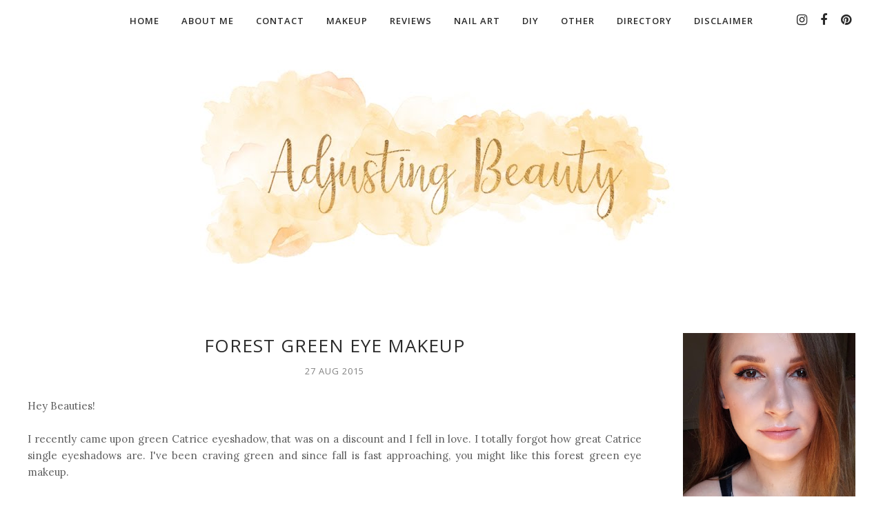

--- FILE ---
content_type: text/html; charset=utf-8
request_url: https://www.google.com/recaptcha/api2/aframe
body_size: 268
content:
<!DOCTYPE HTML><html><head><meta http-equiv="content-type" content="text/html; charset=UTF-8"></head><body><script nonce="fHznj_vtxgMKqRu48YsZ0A">/** Anti-fraud and anti-abuse applications only. See google.com/recaptcha */ try{var clients={'sodar':'https://pagead2.googlesyndication.com/pagead/sodar?'};window.addEventListener("message",function(a){try{if(a.source===window.parent){var b=JSON.parse(a.data);var c=clients[b['id']];if(c){var d=document.createElement('img');d.src=c+b['params']+'&rc='+(localStorage.getItem("rc::a")?sessionStorage.getItem("rc::b"):"");window.document.body.appendChild(d);sessionStorage.setItem("rc::e",parseInt(sessionStorage.getItem("rc::e")||0)+1);localStorage.setItem("rc::h",'1764295666898');}}}catch(b){}});window.parent.postMessage("_grecaptcha_ready", "*");}catch(b){}</script></body></html>

--- FILE ---
content_type: text/plain
request_url: https://www.google-analytics.com/j/collect?v=1&_v=j102&a=1177280887&t=pageview&_s=1&dl=http%3A%2F%2Fwww.adjustingbeauty.com%2F2015%2F08%2Fforest-green-eye-makeup.html&ul=en-us%40posix&dt=Forest%20green%20eye%20makeup%20-%20Adjusting%20Beauty&sr=1280x720&vp=1280x720&_u=IEBAAEABAAAAACAAI~&jid=1076146102&gjid=1687389124&cid=682950772.1764295662&tid=UA-50080041-1&_gid=1432176271.1764295662&_r=1&_slc=1&z=40472199
body_size: -452
content:
2,cG-LPK1Y834ML

--- FILE ---
content_type: text/javascript; charset=UTF-8
request_url: http://www.adjustingbeauty.com/feeds/posts/summary/?callback=jQuery112007235733037702576_1764295661183&category=forest&max-results=5&alt=json-in-script
body_size: 14760
content:
// API callback
jQuery112007235733037702576_1764295661183({"version":"1.0","encoding":"UTF-8","feed":{"xmlns":"http://www.w3.org/2005/Atom","xmlns$openSearch":"http://a9.com/-/spec/opensearchrss/1.0/","xmlns$blogger":"http://schemas.google.com/blogger/2008","xmlns$georss":"http://www.georss.org/georss","xmlns$gd":"http://schemas.google.com/g/2005","xmlns$thr":"http://purl.org/syndication/thread/1.0","id":{"$t":"tag:blogger.com,1999:blog-659052234358739368"},"updated":{"$t":"2025-11-20T19:12:11.284+01:00"},"category":[{"term":"review"},{"term":"makeup"},{"term":"ab"},{"term":"skin care"},{"term":"Avon"},{"term":"favorites"},{"term":"nail polish"},{"term":"eyeshadow"},{"term":"Essence"},{"term":"lipstick"},{"term":"gold"},{"term":"brown"},{"term":"hair care"},{"term":"Catrice"},{"term":"pink"},{"term":"red"},{"term":"nails"},{"term":"fragrance"},{"term":"body care"},{"term":"blush"},{"term":"look"},{"term":"matte"},{"term":"nude"},{"term":"highlighter"},{"term":"skincare"},{"term":"peach"},{"term":"purple"},{"term":"new in"},{"term":"orange"},{"term":"eyeliner"},{"term":"Maybelline"},{"term":"glitter"},{"term":"palette"},{"term":"lips"},{"term":"natural"},{"term":"mascara"},{"term":"Kiko"},{"term":"cream"},{"term":"Limited Edition"},{"term":"green"},{"term":"makeup look"},{"term":"nail design"},{"term":"fall"},{"term":"foundation"},{"term":"perfume"},{"term":"slovenian bloggers"},{"term":"DIY"},{"term":"NYX"},{"term":"nail art"},{"term":"lip gloss"},{"term":"manicure"},{"term":"summer"},{"term":"autumn"},{"term":"brush"},{"term":"concealer"},{"term":"shimmer"},{"term":"Colourpop"},{"term":"Makeup Revolution"},{"term":"eye makeup"},{"term":"light"},{"term":"Korean"},{"term":"bronzer"},{"term":"silver"},{"term":"l'oreal"},{"term":"serum"},{"term":"Halloween"},{"term":"hair"},{"term":"mauve"},{"term":"Christmas"},{"term":"colorful"},{"term":"nail lacquer"},{"term":"powder"},{"term":"scent"},{"term":"spring"},{"term":"Bourjois"},{"term":"H\u0026M"},{"term":"La Roche-Posay"},{"term":"MAC"},{"term":"Revlon"},{"term":"contour"},{"term":"eye shadow"},{"term":"glow"},{"term":"nail varnish"},{"term":"sensitive skin"},{"term":"tutorial"},{"term":"Zoeva"},{"term":"coral"},{"term":"floral"},{"term":"gel"},{"term":"lip balm"},{"term":"metallic"},{"term":"oil"},{"term":"pastel"},{"term":"soft"},{"term":"violet"},{"term":"L'Occitane"},{"term":"creamy"},{"term":"eye"},{"term":"eyes"},{"term":"eyeshadow palette"},{"term":"favorite"},{"term":"fresh"},{"term":"lavender"},{"term":"makeup brush"},{"term":"moisturizing"},{"term":"my favorite"},{"term":"nail enamel"},{"term":"pencil"},{"term":"sunscreen"},{"term":"sweet"},{"term":"top coat"},{"term":"E.L.F."},{"term":"Freedom Makeup"},{"term":"L.O.V."},{"term":"Magic Effects"},{"term":"Mark"},{"term":"brow"},{"term":"copper"},{"term":"haul"},{"term":"hydrating"},{"term":"liner"},{"term":"lipsticks"},{"term":"mask"},{"term":"neutral"},{"term":"rose"},{"term":"sheen"},{"term":"tag"},{"term":"taupe"},{"term":"Ebelin"},{"term":"Lip Pencil"},{"term":"SPF"},{"term":"Valentine's Day"},{"term":"device"},{"term":"glowy"},{"term":"highlighting"},{"term":"lip liner"},{"term":"liquid"},{"term":"liquid lipstick"},{"term":"long lasting"},{"term":"products"},{"term":"romantic"},{"term":"shimmery"},{"term":"sparkly"},{"term":"swatches"},{"term":"theBalm"},{"term":"volume"},{"term":"Asian"},{"term":"BB cream"},{"term":"COSRX"},{"term":"Eau de Parfum"},{"term":"Lipliner"},{"term":"M.A.C."},{"term":"Nivea"},{"term":"Urban Decay"},{"term":"affordable"},{"term":"brows"},{"term":"dry"},{"term":"eyelashes"},{"term":"fruity"},{"term":"fuchsia"},{"term":"grey"},{"term":"hair products"},{"term":"haircare"},{"term":"mint"},{"term":"plum"},{"term":"primer"},{"term":"shampoo"},{"term":"sheet mask"},{"term":"shiny"},{"term":"sparkle"},{"term":"toner"},{"term":"Bioderma"},{"term":"Diamond Beauty"},{"term":"Elf"},{"term":"Golden Rose"},{"term":"Herbio"},{"term":"Longlasting"},{"term":"Luxe"},{"term":"Maybelline Colorama"},{"term":"Models Own"},{"term":"Moisturizer"},{"term":"Nuxe"},{"term":"Paese"},{"term":"Rimmel"},{"term":"SVR"},{"term":"The Body Shop"},{"term":"brushes"},{"term":"coconut"},{"term":"conditioner"},{"term":"dark red"},{"term":"eye cream"},{"term":"face"},{"term":"face mask"},{"term":"fall makeup"},{"term":"glossy"},{"term":"lip"},{"term":"makeup brushes"},{"term":"pen"},{"term":"rose gold"},{"term":"sand"},{"term":"skin"},{"term":"smoky eye"},{"term":"swatch"},{"term":"tools"},{"term":"tropical"},{"term":"vegan"},{"term":"December"},{"term":"Easter"},{"term":"Ecco Verde"},{"term":"Farmasi"},{"term":"Gel Shine"},{"term":"July"},{"term":"Missha"},{"term":"Planet Spa"},{"term":"Plantae"},{"term":"Soft Matte Lip Cream"},{"term":"Stick"},{"term":"Terra Naturi"},{"term":"The Balm"},{"term":"beauty"},{"term":"collaboration"},{"term":"contouring"},{"term":"dark brown"},{"term":"eau de toilette"},{"term":"eyebrow"},{"term":"fair"},{"term":"giveaway"},{"term":"glittery"},{"term":"highlight"},{"term":"holiday"},{"term":"inspired"},{"term":"joico"},{"term":"liquid eyeliner"},{"term":"minty"},{"term":"nail polishes"},{"term":"nourishing"},{"term":"november"},{"term":"olive"},{"term":"oriental"},{"term":"party"},{"term":"peachy"},{"term":"pigmented"},{"term":"reviews"},{"term":"satin"},{"term":"sensitive"},{"term":"simple"},{"term":"single"},{"term":"spring makeup"},{"term":"true colour"},{"term":"Benefit"},{"term":"Beyu"},{"term":"Ecotools"},{"term":"Essie"},{"term":"Face Paint"},{"term":"February"},{"term":"Garnier"},{"term":"Gel Finish"},{"term":"I Heart Makeup"},{"term":"Inglot"},{"term":"Innisfree"},{"term":"Ivory"},{"term":"Japanese"},{"term":"June"},{"term":"Kajal"},{"term":"LED"},{"term":"Lip Butter"},{"term":"Lisa Eldridge"},{"term":"Long Lasting Stick Eyeshadow"},{"term":"Look by Bipa"},{"term":"March"},{"term":"May"},{"term":"Nutra Effects"},{"term":"Pixi"},{"term":"Quad"},{"term":"Rosy"},{"term":"Sally Hansen"},{"term":"September"},{"term":"Sleek"},{"term":"Smokey"},{"term":"Too Faced"},{"term":"Ultra Color Indulgence"},{"term":"Uriage"},{"term":"Velvet"},{"term":"bronx colors"},{"term":"collection"},{"term":"color"},{"term":"costume"},{"term":"cute"},{"term":"deodorant"},{"term":"dirty pink"},{"term":"drugstore"},{"term":"everyday"},{"term":"eye pencil"},{"term":"face cream"},{"term":"fairy"},{"term":"flower nails"},{"term":"flowers"},{"term":"irritated skin"},{"term":"jojoba oil"},{"term":"lashes"},{"term":"lengthening"},{"term":"lip care"},{"term":"lotion"},{"term":"luminous"},{"term":"medium"},{"term":"mist"},{"term":"my lips but better"},{"term":"neon"},{"term":"new"},{"term":"pale"},{"term":"pink makeup"},{"term":"posts"},{"term":"pretty"},{"term":"red light"},{"term":"red lipstick"},{"term":"red wine"},{"term":"retinol"},{"term":"roses"},{"term":"shine"},{"term":"skull"},{"term":"smoky"},{"term":"smooth"},{"term":"snowflake"},{"term":"soothing"},{"term":"stain"},{"term":"summery"},{"term":"tonic"},{"term":"transparent"},{"term":"Caudalie"},{"term":"Charlotte Tilbury"},{"term":"Clio"},{"term":"Color Show"},{"term":"Color Tattoo"},{"term":"Colorama"},{"term":"DM"},{"term":"Diamond Shatter"},{"term":"Dr. Scheller"},{"term":"Ebay"},{"term":"Ebrand"},{"term":"Electric Blue"},{"term":"Essence Beach Cruisers"},{"term":"Essential"},{"term":"Etude House"},{"term":"Eve"},{"term":"Eyeliner Pen"},{"term":"Eyeshadows"},{"term":"Fantasy"},{"term":"Flexitarian"},{"term":"Foreo"},{"term":"Fringe"},{"term":"Game Face"},{"term":"Gommage"},{"term":"Green Line"},{"term":"Holika Holika"},{"term":"Honey Flower"},{"term":"ItStyle"},{"term":"January"},{"term":"LE"},{"term":"Lady Danger"},{"term":"Lancome"},{"term":"Lash Multiplying"},{"term":"Lash Sensational"},{"term":"Light Beige"},{"term":"Marble"},{"term":"Margaret Debbs"},{"term":"Martina Gebhardt"},{"term":"Mat"},{"term":"Matte lipstick"},{"term":"Max Factor"},{"term":"Melvita"},{"term":"Merry Berry"},{"term":"Metal Shock"},{"term":"Mineral Crush"},{"term":"Morphe Brushes"},{"term":"Multi-purpose"},{"term":"NC15"},{"term":"Nailwear Pro+"},{"term":"Nanshy"},{"term":"New Year's Eve"},{"term":"October"},{"term":"Pai"},{"term":"Plump It"},{"term":"Polka Dots"},{"term":"Pressed Powder"},{"term":"Propolis"},{"term":"Pure"},{"term":"Pure Radiance Powder Blusher"},{"term":"Raspberry"},{"term":"Revolution"},{"term":"Revolution Pro"},{"term":"Rouge Edition"},{"term":"Rouge Velvet"},{"term":"Shadow Palette"},{"term":"Shu Uemura"},{"term":"SummerMBeauty"},{"term":"Super Shock"},{"term":"Tangle Teezer"},{"term":"The Hot Shop"},{"term":"The Lipstick"},{"term":"True"},{"term":"True Color"},{"term":"True Colour Perfectly Matte"},{"term":"Valentine"},{"term":"Viseart"},{"term":"Vitamin E"},{"term":"cleanser"},{"term":"cleansing oil"},{"term":"clogged pores"},{"term":"comparison"},{"term":"cotton"},{"term":"cranberry"},{"term":"cream concealer"},{"term":"cream highlighter"},{"term":"cut crease"},{"term":"deborah"},{"term":"dewy"},{"term":"dry oil"},{"term":"dry shampoo"},{"term":"dry skin"},{"term":"effect"},{"term":"effect nail polish"},{"term":"eggs"},{"term":"event"},{"term":"eye brush"},{"term":"eye liner"},{"term":"face care"},{"term":"face oil"},{"term":"fake eyelashes"},{"term":"fake snow"},{"term":"fall makeup look"},{"term":"fall nails"},{"term":"false lashes"},{"term":"favorite products"},{"term":"feminine"},{"term":"festive"},{"term":"finish"},{"term":"fluffy"},{"term":"forest"},{"term":"french"},{"term":"galaxy"},{"term":"gift guide"},{"term":"glam"},{"term":"gold glitter"},{"term":"got2b"},{"term":"guide"},{"term":"hair coloring"},{"term":"hair oil"},{"term":"hand cream"},{"term":"hands"},{"term":"hexagons"},{"term":"high coverage"},{"term":"highlighters"},{"term":"holidays"},{"term":"holographic"},{"term":"home decor"},{"term":"hyaluronic acid"},{"term":"kerastase"},{"term":"kohl"},{"term":"light brown"},{"term":"light pink"},{"term":"lightweight"},{"term":"lip cream"},{"term":"lip product"},{"term":"liquid liner"},{"term":"liquid metal"},{"term":"make up"},{"term":"make up for ever"},{"term":"makeup removal"},{"term":"makeup tools"},{"term":"masquerade"},{"term":"metal"},{"term":"moisturizing cream"},{"term":"monthly"},{"term":"most read"},{"term":"musky"},{"term":"nail"},{"term":"nail polish remover"},{"term":"necklace"},{"term":"nude lipstick"},{"term":"oils"},{"term":"ombre"},{"term":"orange red"},{"term":"organic"},{"term":"p2"},{"term":"party makeup"},{"term":"peel off"},{"term":"pigment"},{"term":"pink lips"},{"term":"pivoine sublime"},{"term":"powdery"},{"term":"precise"},{"term":"pro longwear concealer"},{"term":"professional"},{"term":"red lips"},{"term":"remover"},{"term":"rose hip"},{"term":"roses nails"},{"term":"scented"},{"term":"scents"},{"term":"schisandra"},{"term":"shea butter"},{"term":"simple makeup"},{"term":"smell"},{"term":"soft makeup"},{"term":"sponge"},{"term":"spring 2014"},{"term":"spring nails"},{"term":"stars"},{"term":"strobing"},{"term":"strong"},{"term":"subtle"},{"term":"summer makeup"},{"term":"sun protection"},{"term":"synthetic"},{"term":"tattoo"},{"term":"tips"},{"term":"trend"},{"term":"trend alert"},{"term":"trends"},{"term":"trick"},{"term":"ultra satin lip"},{"term":"unicorn"},{"term":"vanilla"},{"term":"vegreen"},{"term":"vitamin C"},{"term":"2023"},{"term":"2024"},{"term":"A-Derma"},{"term":"Armani"},{"term":"Candid"},{"term":"Clementine"},{"term":"Coast 'n' chill"},{"term":"Cocoa Blend"},{"term":"Cocoa Butter"},{"term":"Coconut Infusion"},{"term":"Colab"},{"term":"Color Expert"},{"term":"Color Infallible"},{"term":"Color Therapy"},{"term":"Color Trend"},{"term":"Colorbusrt"},{"term":"Colorful Paradise"},{"term":"Coloricon"},{"term":"Colorista"},{"term":"Colorstay"},{"term":"Colour Chrome Collection"},{"term":"Coloured Raine"},{"term":"Combination"},{"term":"Concealer Palette Pro"},{"term":"Confidence"},{"term":"Contouring Palette"},{"term":"Cookies \u0026 Cream"},{"term":"Cookies and Cream"},{"term":"Coral Shimmer"},{"term":"Cosmic Body Sparkle Fluid"},{"term":"Cotton Seed"},{"term":"Cover Your Gray"},{"term":"Coverage"},{"term":"Cream Kalei"},{"term":"Creamy Stick"},{"term":"Creme Brulee"},{"term":"Creme Puff"},{"term":"Crimson Thrill"},{"term":"Crushed Crystals"},{"term":"Cubanita"},{"term":"CurrentBody. LED"},{"term":"Cushion"},{"term":"Cvetka"},{"term":"DGAF"},{"term":"DIY Christmas"},{"term":"DIY Christmas decorations"},{"term":"DIY chandelier"},{"term":"DIY matte nail polish"},{"term":"DIY; Christmas ornaments"},{"term":"DSLR"},{"term":"Daffodil Petal"},{"term":"Daily"},{"term":"Daily Cream"},{"term":"Dangerous Games"},{"term":"Dare"},{"term":"Dark Romance"},{"term":"Dawid Tomaszewski"},{"term":"Dazzle"},{"term":"Dazzle Bomb"},{"term":"Dazzle Pink"},{"term":"Deep Purple"},{"term":"Deluxe Trio Eyeshadow"},{"term":"Denim Greys"},{"term":"Depend Gellack"},{"term":"Dermaluxlash"},{"term":"Diamond Luxe"},{"term":"Digital Illusion"},{"term":"Disco Pants"},{"term":"Distillery"},{"term":"Dos"},{"term":"Dove"},{"term":"Dr. Sheller"},{"term":"Dr. Sheller Jojoba Oil \u0026 Schisandra cream"},{"term":"Dr. Sheller Jojoba oil \u0026 schisandra soothing intensive serum"},{"term":"Dr.Sheller"},{"term":"Dream Lips"},{"term":"Dreams"},{"term":"Dual Action"},{"term":"DualCOVER Concealer"},{"term":"Duet"},{"term":"Duo Blush"},{"term":"Duo Eyeshadow"},{"term":"Dvorec Trebnik"},{"term":"ES69 Starlight"},{"term":"EVENelegance"},{"term":"EX1"},{"term":"EXTRAordinary Perfecting Fluid Foundation"},{"term":"Easter arrangement"},{"term":"Easter decor"},{"term":"Easter decorations"},{"term":"Easter nail polish"},{"term":"Easter quail eggs"},{"term":"Easter quail eggs nails"},{"term":"Eau de Parfume"},{"term":"Ebay finds"},{"term":"Ebelin lip brush"},{"term":"Ecotools concealer brush"},{"term":"Effaclar Duo"},{"term":"Effaclar Duo +"},{"term":"Effaclar Duo Plus"},{"term":"Effects"},{"term":"Egyptian Magic"},{"term":"Electric Emerald"},{"term":"Elf Blush palette"},{"term":"Elf Contouring Blush \u0026 Bronzing Powder"},{"term":"Elnett"},{"term":"Emma Hardie"},{"term":"Epic Lip"},{"term":"Essece LE Metal Glam"},{"term":"Essence 004 Gold Digger"},{"term":"Essence 01 Gold Digger"},{"term":"Essence Bloom me up!"},{"term":"Essence Cookies and Cream eyeshadow"},{"term":"Essence Dark Romance"},{"term":"Essence Happy Holidays"},{"term":"Essence Hello Autumn"},{"term":"Essence Kalinka"},{"term":"Essence Metal Glam"},{"term":"Essence Metal Glam highlighting powder"},{"term":"Essence Metal Glam nail polish"},{"term":"Essence Nail Candies"},{"term":"Essence Sparkle + Sand"},{"term":"Essence Superheors"},{"term":"Essence limited edition"},{"term":"Essence lip liner"},{"term":"Essence snowflake topper"},{"term":"Essie All In One"},{"term":"Essie Good To Go"},{"term":"Essie Toggle to the top"},{"term":"Essie winter collection"},{"term":"Estee Lauder"},{"term":"Euphoria"},{"term":"Eveline"},{"term":"Ever Glow Lights"},{"term":"Expert Color"},{"term":"Extra Lovely"},{"term":"Extra Sculpt Volume"},{"term":"Extravagance"},{"term":"Eye Contour"},{"term":"Eye Primer"},{"term":"Eyebrows"},{"term":"Eyebrows Styling Powder"},{"term":"Eyeshadow Primer Potion"},{"term":"Eyeshadow Quad"},{"term":"Face Pearls"},{"term":"Face Peeling"},{"term":"Face Scrub"},{"term":"Face Tonic"},{"term":"Facial Sheet Mask"},{"term":"Fairy Girl"},{"term":"Fairy of Gold"},{"term":"Fall Picks"},{"term":"Fast Dry"},{"term":"Fem Rosa"},{"term":"Festival"},{"term":"Fibralogy"},{"term":"Fine Flowers"},{"term":"Flamingo"},{"term":"Flash Fix Pearl Pigment"},{"term":"Flawless"},{"term":"Floral Water"},{"term":"Fluide"},{"term":"Folie Florale Petal-Soft"},{"term":"Frayed Edges"},{"term":"Frick N' Frack"},{"term":"Fringe Effect"},{"term":"Full Coverage"},{"term":"Garden Rose"},{"term":"Garnier mineral deodorant"},{"term":"Gel Cream"},{"term":"Gel-Cream Wash"},{"term":"Genderless"},{"term":"Giftset"},{"term":"Glam Rock"},{"term":"Glamaxy"},{"term":"Glamorous Roses"},{"term":"Glass Bull"},{"term":"Glimmer"},{"term":"Glitter In The Air"},{"term":"Glitterati"},{"term":"Glow Tonic"},{"term":"Glow..."},{"term":"Glowing Nude"},{"term":"Gold Digger"},{"term":"Golden Brown"},{"term":"Golden Lilac"},{"term":"Golden Spirit"},{"term":"Golden lip booster"},{"term":"Graphite"},{"term":"Green Line Hydro Mineral"},{"term":"Grey Strut"},{"term":"Grown Woman"},{"term":"H\u0026M nail polish"},{"term":"HD"},{"term":"HD Pro Refill"},{"term":"HD Skin"},{"term":"HIGHLYconfidential"},{"term":"Hada Labo"},{"term":"Hailee Steinfeld"},{"term":"Happy Girls Are Pretty"},{"term":"Happy Holidays"},{"term":"Healthy Mix"},{"term":"Healthy Skin Harmony"},{"term":"Heart Red"},{"term":"Heat"},{"term":"Hello Autumn"},{"term":"Hello Kitty"},{"term":"Hello Kitty snow globes"},{"term":"Hemish"},{"term":"Hemptouch"},{"term":"Hibiscus"},{"term":"Hidro Fugal"},{"term":"Hidro Fugal antiperspirant"},{"term":"High Tea"},{"term":"Hold Effect!. 07 Unfold The Unlimited Gold"},{"term":"Holo Rainbow"},{"term":"Hololighter"},{"term":"Holomania"},{"term":"Honey Tint"},{"term":"Hot Mama"},{"term":"Huile Prodigieuse"},{"term":"Hydra-EyeZone"},{"term":"Hydration"},{"term":"Hydreane"},{"term":"Hydro Mineral"},{"term":"Hydrogel"},{"term":"Hyper Gel"},{"term":"Hyper-Hydrating"},{"term":"Hypnose"},{"term":"I Heart Nude"},{"term":"I Like You A Lot"},{"term":"I am Naked"},{"term":"I love magic"},{"term":"ICONails"},{"term":"IQ"},{"term":"IQ Cosmetics"},{"term":"Iconic 1 palette"},{"term":"Iconic Pro"},{"term":"Ideal Flawless"},{"term":"Ikea"},{"term":"Imari Elixir"},{"term":"Immortelle"},{"term":"In Bloom"},{"term":"Incredible"},{"term":"Infallible"},{"term":"Infinite Effects"},{"term":"Inky Blue"},{"term":"Intense"},{"term":"Intense Black"},{"term":"Intimately"},{"term":"Invisiwear Liquid Foundation"},{"term":"Italian"},{"term":"Izberi zeleno"},{"term":"Jacquered Metal"},{"term":"Jaliyah"},{"term":"January favorites"},{"term":"Jasmin"},{"term":"Jenner makeup"},{"term":"Jessica Rabbit"},{"term":"Julep"},{"term":"K-Pak"},{"term":"Kabuki Brush"},{"term":"Kahne Cosmetics"},{"term":"Kajal Secret"},{"term":"Kajalsticks"},{"term":"Kalinka"},{"term":"Kalinka blush"},{"term":"Kalinka brow pencil"},{"term":"Karrueche"},{"term":"Kaviar Gauche"},{"term":"Kenzo"},{"term":"Khane"},{"term":"Kiko 853"},{"term":"Kiko 853 Pearly Light Yellow"},{"term":"Kiko Cosmetics"},{"term":"Kiko Quick Dry"},{"term":"Kiko eyebrow marker"},{"term":"Kiko nail lacquer"},{"term":"Kiss'n'go"},{"term":"Kozmetika Afrodita"},{"term":"Kylie makeup"},{"term":"Kérastase"},{"term":"Kérastase Nectar Thermique"},{"term":"L'Oreal Super Liner Perfect Slim"},{"term":"L'Oreal liner"},{"term":"L.O.V. makeup"},{"term":"LASHseduction mascara"},{"term":"LIPaffair"},{"term":"LIPlure"},{"term":"La Roche-Posay Anthelios XL Fluid"},{"term":"La Roche-Posay Effaclar Duo +"},{"term":"La Roche-Posay Effaclar Duo Plus"},{"term":"Labello"},{"term":"Labello Fruity Shine Cherry"},{"term":"Labello Lip Butter Coconut"},{"term":"Labello Repair \u0026 Beauty"},{"term":"Lala Berlin Loves Catrice"},{"term":"Lash Dresser Comb"},{"term":"Lasting Perfection"},{"term":"Lava Love"},{"term":"Lavender Shimmer"},{"term":"Lavera"},{"term":"Lavera Orange Feeling"},{"term":"Lavera deodorant"},{"term":"Le Couvent Des Minimes"},{"term":"Le Petit Olivier"},{"term":"Length and Curl"},{"term":"Liebester Award"},{"term":"Liebester Award 2014"},{"term":"Life"},{"term":"Life Colour"},{"term":"Light Up!"},{"term":"Lights of Orient"},{"term":"Lilac Lightning"},{"term":"Lilac Love"},{"term":"Lily Lolo"},{"term":"Lily Lolo Deep Purple"},{"term":"Lily Lolo Vanilla Shimmer"},{"term":"Lily Lolo mineral eye colour"},{"term":"Lip Crayon"},{"term":"Lip Cushion"},{"term":"Lip Foundation"},{"term":"Liquid Champagne"},{"term":"Liquid Chrome"},{"term":"Liquid Coverage"},{"term":"Liquid Highlighter"},{"term":"Liquid Lip Lacquer"},{"term":"Liquid Sequin"},{"term":"Lisa Eldridge. The Story of Makeup"},{"term":"Little Black Dress"},{"term":"Little Black Dress Eau Fraiche"},{"term":"Little Lace Dress"},{"term":"Little Red Dress"},{"term":"Little Sequin Dress"},{"term":"Ličila.si"},{"term":"London"},{"term":"Low pH Good Morning Gel Cleanser"},{"term":"Luft"},{"term":"Luminous Finish"},{"term":"Luminous Silk"},{"term":"Lustering Nude"},{"term":"Lustre"},{"term":"Lustre finish"},{"term":"Luxury Lacquers"},{"term":"Lysaskin"},{"term":"M.A.C studio finish concealer"},{"term":"MAC High Tea"},{"term":"MAC Lustre"},{"term":"MAC Lustre High Tea"},{"term":"MAC Vanilla"},{"term":"MAC lipstick"},{"term":"MAC pro longwear concealer"},{"term":"MAC studio finish concealer"},{"term":"MLS07"},{"term":"MMX"},{"term":"Mac High Tea lipstick"},{"term":"Mad Hatter"},{"term":"Made To Sparkle"},{"term":"Magic"},{"term":"Magic Tan"},{"term":"Make Me Pretty"},{"term":"Make Up Factory"},{"term":"Makeup Factory"},{"term":"Makeup Revolution Flawless"},{"term":"Makeup Revolution London"},{"term":"Makeup Revolution Nail Polish Beautiful Helps"},{"term":"Makeup Revolution Run Boy Run"},{"term":"Malaysian Coconut"},{"term":"Malinca"},{"term":"Mandarin"},{"term":"Manhattan"},{"term":"Marc Jacobs"},{"term":"Marine Racoony"},{"term":"Mark Liquid Lip Lacquer"},{"term":"Marsala"},{"term":"Martinovo"},{"term":"Marvel"},{"term":"Mary-Lou Manizer"},{"term":"Master Contour"},{"term":"Master Precise"},{"term":"Mat Fortifying"},{"term":"Mat Lip Fluid"},{"term":"Matte Camouflage"},{"term":"Matte Melon"},{"term":"Matte Peach"},{"term":"Matte Rose"},{"term":"Matte Ruby"},{"term":"Matte finish"},{"term":"Maybelline Affinimat"},{"term":"Maybelline Affinimat foundation"},{"term":"Maybelline Color Tattoo 24hr"},{"term":"Maybelline Colorama 101"},{"term":"Maybelline Colorama 150"},{"term":"Maybelline Colorama Polka Dots"},{"term":"Maybelline Colorama blush"},{"term":"Maybelline Colorama nail polish"},{"term":"Maybelline Master Precise liquid liner"},{"term":"Maybelline Polka Dots"},{"term":"Maybelline blush"},{"term":"Maybelline blush 101"},{"term":"Maybelline nail polish"},{"term":"Medium Brown"},{"term":"Mega Effects"},{"term":"Mesmerize"},{"term":"Mesmerize Black"},{"term":"Midnight Taupe"},{"term":"Miel"},{"term":"Milani"},{"term":"Milani Baked Blush"},{"term":"Million Styles Effect Top Coat"},{"term":"Mint Milk"},{"term":"Miracle Foundation"},{"term":"Miracle Glow"},{"term":"Misslyn"},{"term":"Mix Me"},{"term":"Mixed Metals"},{"term":"Mocha Latte"},{"term":"Modern Mermaid"},{"term":"Molten Metal"},{"term":"Molten Pewter"},{"term":"Molten Rose"},{"term":"Molten Sky"},{"term":"Moon Princess"},{"term":"Moonstone"},{"term":"Moonwalk"},{"term":"Morrocan"},{"term":"Morrocan Argan Oil"},{"term":"Mousse"},{"term":"MuLondon"},{"term":"My Hoin Ni"},{"term":"My Little Beauty World"},{"term":"NC20"},{"term":"NYX Butte Gloss"},{"term":"NYX lipstick"},{"term":"NYX matte lipstick"},{"term":"Nabla"},{"term":"Nail Candies"},{"term":"Nail Paint"},{"term":"Nail Style Studio"},{"term":"Naked Chocolate"},{"term":"Nars"},{"term":"Natural BHA Skin Returning A-Sol"},{"term":"Natural Sun Cream"},{"term":"Nectar Thermique"},{"term":"Neroli"},{"term":"Netherlands"},{"term":"New Year"},{"term":"New Year's Eve makeup"},{"term":"Niacinamide"},{"term":"Night Treatment Cream"},{"term":"Nikon"},{"term":"Noelle"},{"term":"Non.U"},{"term":"Nose Eyebrow"},{"term":"Not In Love"},{"term":"Nude Shimmer"},{"term":"Nude'tude"},{"term":"Nutri 5 Complex"},{"term":"Nutri-advanced"},{"term":"Nuxe Rêve de Miel"},{"term":"OOTD"},{"term":"Oily"},{"term":"Olivier Baussan"},{"term":"Ombre Blush Palette"},{"term":"Ombre Top Coat"},{"term":"Orange Blaze"},{"term":"Organic Shampoo"},{"term":"Oriflame"},{"term":"Original"},{"term":"Outspoken Party"},{"term":"Pacific Blue"},{"term":"Pai Camellia \u0026 Rose Gentle Hydrating Cleanser"},{"term":"Palmer's"},{"term":"Pamplemousse"},{"term":"Panorama"},{"term":"Pantone color of the year"},{"term":"Paradise"},{"term":"Paradise Extatic"},{"term":"Parfumerie"},{"term":"Passion Fruit"},{"term":"Patch"},{"term":"Patisserie"},{"term":"Paul Mitchell"},{"term":"Paulas' Choice"},{"term":"Peach Club"},{"term":"Peach Lights"},{"term":"Peach Petunia"},{"term":"Pearly Light Yellowe"},{"term":"Pegasus"},{"term":"Peony"},{"term":"Peony Violet"},{"term":"Perfect Cover"},{"term":"Perfect Cover B.B. Cream"},{"term":"Perfect Reds"},{"term":"Perfectly Purifying"},{"term":"Perfectly Purofying"},{"term":"Perfumed Body Spray"},{"term":"Petal Pink"},{"term":"Petra"},{"term":"Physicians Formula"},{"term":"Pierre Herme"},{"term":"Pillow Mist"},{"term":"Pillow Talk"},{"term":"Pinch Me"},{"term":"Pink Bronze"},{"term":"Pink Illusions"},{"term":"Pink Party"},{"term":"Pink Passion"},{"term":"Pink Petal"},{"term":"Pink Shimmer"},{"term":"Pinks Sugar"},{"term":"Please!"},{"term":"Plum Dazzle"},{"term":"Plum Purple"},{"term":"Pomurje"},{"term":"PomurjeBloggers"},{"term":"Poppy Pink"},{"term":"Powder Blue"},{"term":"Powder Blush"},{"term":"Powder Eyebrow"},{"term":"Precious Shells"},{"term":"Pressed"},{"term":"Pret-a-lumiere"},{"term":"Prime and Fine"},{"term":"Prism"},{"term":"Prisma Lip Glaze"},{"term":"Pro Decadence"},{"term":"Pro HD"},{"term":"Pro Highlight"},{"term":"Pro Lipstick"},{"term":"Pro Red"},{"term":"Professional Cleansing Cloth"},{"term":"Proof 10"},{"term":"Puff"},{"term":"Pupa"},{"term":"Pure Block"},{"term":"Pure Nude"},{"term":"Purple Haze"},{"term":"Pust"},{"term":"Queen Helene Mint Julep Masque"},{"term":"Quickie"},{"term":"Racy Red"},{"term":"Radian Touch"},{"term":"Radiant Glow"},{"term":"Rare Beauty"},{"term":"Raspberry Rush"},{"term":"Real Techniques"},{"term":"Real Techniques blush brush"},{"term":"Real Tecniques"},{"term":"Red Dahlia"},{"term":"Red Haute"},{"term":"Red Papaya"},{"term":"Red Shock"},{"term":"Red Tulip"},{"term":"Red Velvet"},{"term":"Reflection"},{"term":"Reinigungs öl"},{"term":"Rejuvenating"},{"term":"Rephr"},{"term":"Respectissime Extenson"},{"term":"Reversalist"},{"term":"Revlon colorbusrt lip butter"},{"term":"Rexaline"},{"term":"Rhubarbe"},{"term":"Rich Color"},{"term":"Riche"},{"term":"Rocking Royals"},{"term":"Rocking Royals Royal Blue"},{"term":"Rocking Royals nail lacquer"},{"term":"Rose Awakening"},{"term":"Rose Bouquet"},{"term":"Rose Reflection"},{"term":"Rosy Brown"},{"term":"Rouge Velvet The Lipstick"},{"term":"Rouged Perfection"},{"term":"Rough Texturiser"},{"term":"Round Face Brush"},{"term":"Roxy"},{"term":"Royal Blue"},{"term":"Royal Peony"},{"term":"Rudolf"},{"term":"Run Boy Run"},{"term":"S01"},{"term":"SHine Burst Gloss Sticks"},{"term":"SOS Spray"},{"term":"SPF 20"},{"term":"SPF 45"},{"term":"SPF20"},{"term":"Sam's picks"},{"term":"Sample Beauty"},{"term":"Sans Soucis"},{"term":"Santa Rose"},{"term":"Screenshot"},{"term":"Sea Buckthorn Berry"},{"term":"Seche Vite"},{"term":"Seche Vite Dry Fast Top Coat"},{"term":"Secret Key"},{"term":"Semi-Sweet"},{"term":"Sensibio"},{"term":"September Favorites"},{"term":"Sequin"},{"term":"Serozinc"},{"term":"Shape Sensation"},{"term":"She"},{"term":"Shea"},{"term":"Sheer Coverage"},{"term":"Sheer Shimmer"},{"term":"Sheertone Blush"},{"term":"Shimmer Peach"},{"term":"Shimmering Amber"},{"term":"Shimmering Silver"},{"term":"Shimmering Skin Perfector"},{"term":"Shine Attract"},{"term":"Shine Burst Sticks"},{"term":"Shine Rush"},{"term":"Shiny Black"},{"term":"Shower Gel"},{"term":"Silky Touch"},{"term":"Silky Touch Pearl"},{"term":"Silver Pearl"},{"term":"Sioris"},{"term":"Skin Perfecting"},{"term":"Skinny Eyebrow"},{"term":"Skintegra"},{"term":"Sky High"},{"term":"Sleek palette"},{"term":"Sleep Serenity"},{"term":"Slim'matic"},{"term":"Slovenia"},{"term":"Slovenian"},{"term":"Slovenian Bloggers 10. - 13.3."},{"term":"Slovenian Bloggers 10. - 16.2.2014"},{"term":"Slovenian Bloggers 11.-17.11."},{"term":"Slovenian Bloggers 13. - 19.1.2014"},{"term":"Slovenian Bloggers 14. - 20.10.2013"},{"term":"Slovenian Bloggers 16. - 22.12."},{"term":"Slovenian Bloggers 16.-22.9."},{"term":"Slovenian Bloggers 17. - 23.2."},{"term":"Slovenian Bloggers 17. - 24.11."},{"term":"Slovenian Bloggers 17.-23.2.2014"},{"term":"Slovenian Bloggers 2. - 8.12."},{"term":"Slovenian Bloggers 20. - 26.1.2014"},{"term":"Slovenian Bloggers 23.- 29.12.2013"},{"term":"Slovenian Bloggers 23.-29.9."},{"term":"Slovenian Bloggers 24.2. - 2.3.2014"},{"term":"Slovenian Bloggers 25.11. - 1.12."},{"term":"Slovenian Bloggers 27.1. - 2.2.2014"},{"term":"Slovenian Bloggers 28.10.-3.11.2013"},{"term":"Slovenian Bloggers 3. - 9.3."},{"term":"Slovenian Bloggers 30.12.2013 - 5.1.2014"},{"term":"Slovenian Bloggers 30.9.-6.10."},{"term":"Slovenian Bloggers 4.-10.11"},{"term":"Slovenian Bloggers 6.-12.1.2014"},{"term":"Slovenian Bloggers 7.-13.10.2013"},{"term":"Slovenian Bloggers 9. - 15.12."},{"term":"Slovenian coast"},{"term":"Slovenina Bloggers 12.-18.2013"},{"term":"Smart Foundation"},{"term":"Smart Fusion"},{"term":"Smile Lip Balm"},{"term":"Smooth \u0026 Groove"},{"term":"Smoothing Lip Polish"},{"term":"Smudger"},{"term":"Snow Day"},{"term":"Soft Bronze"},{"term":"Soft Cream"},{"term":"Soft Matte"},{"term":"Soleil d'ete"},{"term":"Solstice"},{"term":"Soo glow!"},{"term":"Soph X"},{"term":"Sound of Silence"},{"term":"Sparkling Platinum"},{"term":"Spring Lilac"},{"term":"Standard Individual"},{"term":"Stargazer"},{"term":"Stargazer eye liner"},{"term":"Stargazer glitter"},{"term":"Stargazer glitter eye liner"},{"term":"Stockholm"},{"term":"Striking Pink"},{"term":"Strobe"},{"term":"Styling Spray"},{"term":"Sun+"},{"term":"Super Liner"},{"term":"Super Liner Ultra Precision"},{"term":"Super Shock Cheek"},{"term":"Super Shock Shadow"},{"term":"Superheros"},{"term":"Supermodel"},{"term":"Supershock"},{"term":"Supershock Vivid"},{"term":"Supreme Fusion Lipcolour ' Care"},{"term":"Supreme Nourishing"},{"term":"Supreme Oils"},{"term":"TMI"},{"term":"TMI tag"},{"term":"Tassled Trim"},{"term":"Tawny Rose"},{"term":"Taya"},{"term":"Taylor Swift"},{"term":"Te Mana"},{"term":"Thailand Lotus"},{"term":"The Beach House"},{"term":"The Blushed Nudes"},{"term":"The Bronzing Bandit"},{"term":"The Conditioner"},{"term":"The Cushion"},{"term":"The Gel"},{"term":"The Ordinary"},{"term":"The Saem"},{"term":"The Skin Lab"},{"term":"They're Real!"},{"term":"Three Color"},{"term":"Time Balm"},{"term":"Tinted Peach"},{"term":"Titanium"},{"term":"Today's Tonight"},{"term":"Toni\u0026Guy"},{"term":"Too Cool For School"},{"term":"Total Action"},{"term":"Toy"},{"term":"Translucent"},{"term":"Treasure Trove"},{"term":"Trend It Up"},{"term":"Truth"},{"term":"Tuchmaske"},{"term":"Turn It Sunny"},{"term":"Tweezerman"},{"term":"Twist up the volume"},{"term":"UV nail polish"},{"term":"Ultimate Wear"},{"term":"Ultra Colour"},{"term":"Ultra Concentrated Colour Eyeshadow"},{"term":"Ultra Cover and Conceal"},{"term":"Ultra Fair C01. bronzer"},{"term":"Ultra Glazewear"},{"term":"Ultra Glimmerstick"},{"term":"Ultra HD Matte Lipcolor"},{"term":"Ultra Matte Lipcolor"},{"term":"Ultra Mattes V1"},{"term":"Ultra Precise"},{"term":"Ultra Precision"},{"term":"Ultra Professional"},{"term":"Ultra Sculpt \u0026 Contour Kit"},{"term":"Underwater Paradise"},{"term":"Unicorn. pastel"},{"term":"Valentine Project"},{"term":"Valentine's"},{"term":"Valentine's nails"},{"term":"Vandini"},{"term":"Vandini hand balsam"},{"term":"Vanilla Shimmer"},{"term":"Velvet Matt Liquid Lipstick"},{"term":"Velvet Ribbon"},{"term":"Velvet Teddy"},{"term":"Vichy"},{"term":"Vintage Rose"},{"term":"Violetta"},{"term":"Vision"},{"term":"Vitamin Mask"},{"term":"Vivid Baked Highlighter"},{"term":"Vixen"},{"term":"Volumania"},{"term":"Voluminous Lash Paradise"},{"term":"Walk of No Shame"},{"term":"Yves Saint Laurent"},{"term":"ampoule"},{"term":"atopic dermatitis"},{"term":"atopy"},{"term":"best of"},{"term":"bha"},{"term":"black"},{"term":"blog"},{"term":"brand"},{"term":"brow pen"},{"term":"carnival"},{"term":"centella"},{"term":"cheek"},{"term":"cleansing"},{"term":"cnditioner"},{"term":"code"},{"term":"coffee"},{"term":"cold pressed¸100% pure"},{"term":"color correcting"},{"term":"color victim"},{"term":"colore lip balm"},{"term":"colored"},{"term":"colorful eye makeup"},{"term":"colour speckled"},{"term":"combination skin"},{"term":"combination to oily skin"},{"term":"concealer brush"},{"term":"concealers"},{"term":"cool highlighter"},{"term":"cool lip gloss"},{"term":"copper brown"},{"term":"coral lips"},{"term":"coral lipstick"},{"term":"cosmetic bag"},{"term":"cream blush"},{"term":"cream eyeliner"},{"term":"cream eyeshadow"},{"term":"cream to powder"},{"term":"creative"},{"term":"crisscross"},{"term":"crystal nail file"},{"term":"curl"},{"term":"curler"},{"term":"currentbody"},{"term":"damaged"},{"term":"dark eye makeup"},{"term":"dark eyes"},{"term":"dark red nails"},{"term":"dark violet"},{"term":"date makeup"},{"term":"day"},{"term":"day dream"},{"term":"day makeup"},{"term":"decor"},{"term":"decoration"},{"term":"decorations"},{"term":"decorative case"},{"term":"decorative tin"},{"term":"deep"},{"term":"definition"},{"term":"denim"},{"term":"device skincare device"},{"term":"different eye colors"},{"term":"dim lightning"},{"term":"directory"},{"term":"disappointing"},{"term":"discount code. LED mask"},{"term":"disinfect"},{"term":"dividers"},{"term":"do it yourself"},{"term":"do it yourself chandelier"},{"term":"doll"},{"term":"doll-like"},{"term":"don'ts"},{"term":"double liner"},{"term":"double lip liner"},{"term":"double-ended"},{"term":"draping"},{"term":"dreamy"},{"term":"drugstore gems"},{"term":"dry lips"},{"term":"duo treatment oil"},{"term":"dupe"},{"term":"duraline"},{"term":"dusty rose"},{"term":"earrings"},{"term":"easter nails"},{"term":"eau de perfum"},{"term":"edge"},{"term":"effortless"},{"term":"egg"},{"term":"eggplant"},{"term":"elongated"},{"term":"elra story"},{"term":"emerald"},{"term":"essential crease brush"},{"term":"essentials"},{"term":"ethanol"},{"term":"evening makeup"},{"term":"everyday eye shadow"},{"term":"everyday makeup"},{"term":"everyday makeup routine"},{"term":"exfoliant"},{"term":"exfoliating"},{"term":"exfoliator"},{"term":"experience"},{"term":"express"},{"term":"eye brow pencil"},{"term":"eye colors"},{"term":"eye contour gel"},{"term":"eye gel"},{"term":"eye liner lipstick"},{"term":"eye shadow palette"},{"term":"eyebrow marker"},{"term":"eyebrow powder"},{"term":"eyebrow shaper"},{"term":"eyebrow styler"},{"term":"eyebrows products"},{"term":"eyelash"},{"term":"eyelash curler"},{"term":"eyelash curlers"},{"term":"eyelash curling"},{"term":"eyes + cheeks"},{"term":"eyes to mesmerize"},{"term":"eyeshadow primer"},{"term":"eyliner"},{"term":"face cleansing"},{"term":"face milk"},{"term":"face primer"},{"term":"facial"},{"term":"facial cleanser"},{"term":"fair skin"},{"term":"fake"},{"term":"fake lashes"},{"term":"fall 2015"},{"term":"fall 2017"},{"term":"fall flower nails"},{"term":"fall flowers"},{"term":"fall forest"},{"term":"fall fragrance"},{"term":"fall inspired"},{"term":"fall inspired makeup"},{"term":"fall lips"},{"term":"fall manicure"},{"term":"fall nail"},{"term":"fall nail design"},{"term":"fall perfumes"},{"term":"false"},{"term":"favories"},{"term":"favorite products of 2013"},{"term":"favorites 2013"},{"term":"favorites 2014"},{"term":"favorties"},{"term":"feline"},{"term":"feline flick"},{"term":"fenty beauty"},{"term":"fibroblast"},{"term":"fierce"},{"term":"fine liner brush"},{"term":"flower design"},{"term":"flower nail art"},{"term":"fluffy brush"},{"term":"fluid"},{"term":"fluid glow"},{"term":"flushed"},{"term":"foam"},{"term":"foam tree"},{"term":"foam tree decoration"},{"term":"foil"},{"term":"forest green"},{"term":"forest nails"},{"term":"foundation brush"},{"term":"foundations"},{"term":"fragrances"},{"term":"french tip"},{"term":"frosty"},{"term":"fruit"},{"term":"fuchsia lips"},{"term":"fuchsia red"},{"term":"fun"},{"term":"fun \u0026 copper!"},{"term":"galaxy nails"},{"term":"galaxy top coat"},{"term":"gel lacquer"},{"term":"gentle"},{"term":"gentle deodorant"},{"term":"geometric"},{"term":"get makeup off"},{"term":"ghd"},{"term":"ghost"},{"term":"gift"},{"term":"gift case"},{"term":"gift set"},{"term":"gift tin"},{"term":"gift wrapping"},{"term":"gilded metallics"},{"term":"girlish"},{"term":"girly"},{"term":"glam ghost"},{"term":"glamorous"},{"term":"glass"},{"term":"glass beads"},{"term":"glasses"},{"term":"glitter eggs"},{"term":"glitter eye liner"},{"term":"glitter globe"},{"term":"glitter sand finish"},{"term":"glow up"},{"term":"glowy make up"},{"term":"glowy makeup"},{"term":"glowy skin"},{"term":"glycolic"},{"term":"gold eye shadow"},{"term":"gold eyes"},{"term":"gold fairy"},{"term":"gold highlighter"},{"term":"gold makeup"},{"term":"gold pink"},{"term":"gold scented powder"},{"term":"gold sheen"},{"term":"golden"},{"term":"golden olive"},{"term":"golden peach"},{"term":"golden powder"},{"term":"golden sparkle"},{"term":"good"},{"term":"good fairy"},{"term":"good quality"},{"term":"grape vine"},{"term":"graphic"},{"term":"greasy"},{"term":"great products"},{"term":"green eye makeup"},{"term":"green eyeshadow"},{"term":"green for spring"},{"term":"green purple eye makeup"},{"term":"green tea"},{"term":"growth"},{"term":"guerlain"},{"term":"hair brush"},{"term":"hair color"},{"term":"hair conditioner"},{"term":"hair dryer"},{"term":"hair dye"},{"term":"hair fragrance"},{"term":"halloween makeup"},{"term":"hand made"},{"term":"hand peeling"},{"term":"hardening"},{"term":"healthy"},{"term":"heart"},{"term":"hearts"},{"term":"heat protect"},{"term":"heat protectant"},{"term":"heat-styling"},{"term":"herbal"},{"term":"hexagon"},{"term":"hidden gems"},{"term":"high end"},{"term":"high gloss"},{"term":"highlighter powder"},{"term":"highlighting blush"},{"term":"highlighting powder"},{"term":"history"},{"term":"holiday essentials"},{"term":"holiday makeup"},{"term":"holiday topper"},{"term":"holidays decor"},{"term":"holo graphics"},{"term":"holographic nails"},{"term":"home decore"},{"term":"home made chandelier"},{"term":"hooded eyes"},{"term":"hot to take makeup photos"},{"term":"how to"},{"term":"how to take makeup photos for the blog"},{"term":"hug of gentleness"},{"term":"hybrid"},{"term":"hydrangea"},{"term":"hygene"},{"term":"hype"},{"term":"hyped up"},{"term":"hypergel"},{"term":"i owe you"},{"term":"i-Divine"},{"term":"i-Divine Ultra Mattes V1 Brights"},{"term":"illuminator"},{"term":"indie brand"},{"term":"indie makeup"},{"term":"infrared light"},{"term":"inspiration"},{"term":"intense wood"},{"term":"intensive serum"},{"term":"interesting nail polish"},{"term":"into the blue"},{"term":"intolerant skin"},{"term":"iridescent"},{"term":"iris"},{"term":"irritated"},{"term":"isopropyl acohol"},{"term":"issues"},{"term":"itching"},{"term":"jar"},{"term":"jewelry"},{"term":"jumbo highlighter"},{"term":"k-beauty"},{"term":"kalei krema"},{"term":"kathleenlights"},{"term":"kbeauty"},{"term":"khol"},{"term":"khol eye liner. review"},{"term":"konoplja"},{"term":"krem koko"},{"term":"ladybug"},{"term":"lak"},{"term":"lash primer"},{"term":"lasting"},{"term":"lazartigue"},{"term":"leafs"},{"term":"leave in conditioner"},{"term":"leave in treatment"},{"term":"leave-in"},{"term":"length"},{"term":"leopard makeup"},{"term":"leopard print"},{"term":"let it sparkle"},{"term":"light blue"},{"term":"light blush"},{"term":"light foundation"},{"term":"light moisturizing cream"},{"term":"light nails"},{"term":"light sunscreen"},{"term":"light yellow"},{"term":"light-reflecting"},{"term":"lilac"},{"term":"limited editon"},{"term":"lip brush"},{"term":"lip gloss effect"},{"term":"lip mask"},{"term":"lip oil"},{"term":"lip perfector"},{"term":"lip pigment"},{"term":"lip polish"},{"term":"lip scrub"},{"term":"lip treatment"},{"term":"lipgloss"},{"term":"lipgloss effects"},{"term":"liplocking base"},{"term":"lippie stix"},{"term":"lipstick holder"},{"term":"lipstick obsessed"},{"term":"liquid concealer"},{"term":"liwuid liner"},{"term":"loccitane"},{"term":"lock"},{"term":"lock and seal"},{"term":"long"},{"term":"love"},{"term":"lover"},{"term":"low light"},{"term":"lower lash line"},{"term":"lpstick"},{"term":"luminious lights"},{"term":"luring"},{"term":"luxury"},{"term":"mac. review"},{"term":"magix"},{"term":"make it yourself"},{"term":"make up brush"},{"term":"make your matte nail polish"},{"term":"makeup application"},{"term":"makeup artist"},{"term":"makeup basics"},{"term":"makeup beginner"},{"term":"makeup blending sponge"},{"term":"makeup cleaner"},{"term":"makeup for brown eyes"},{"term":"makeup gems"},{"term":"makeup look. leopard"},{"term":"makeup looks"},{"term":"makeup photos"},{"term":"makeup routine"},{"term":"makeup sealer"},{"term":"makeup storage"},{"term":"makeup tips"},{"term":"makeup trends"},{"term":"makeup tricks"},{"term":"makeup tutorial"},{"term":"malinca.si"},{"term":"marker"},{"term":"massage oil"},{"term":"mate"},{"term":"matt"},{"term":"matte eyeshadow"},{"term":"matte foundation"},{"term":"matte lipsticks"},{"term":"matte nail polish"},{"term":"matte nail polish with pigments"},{"term":"matte nails"},{"term":"matte nails with eye shadow"},{"term":"mattifying"},{"term":"mauve lipstick"},{"term":"mazilo"},{"term":"meetup"},{"term":"melissa"},{"term":"melting"},{"term":"mermaid"},{"term":"mermaids"},{"term":"metal-infused eye palette"},{"term":"metalic"},{"term":"metals gold"},{"term":"micellar"},{"term":"micellar cleansing water"},{"term":"microcurrent"},{"term":"microfiber"},{"term":"mild"},{"term":"milk"},{"term":"mineral deodorant"},{"term":"mineral eye shadow"},{"term":"mineral makeup"},{"term":"mineral powder"},{"term":"mini chandelier"},{"term":"minimal"},{"term":"mixed and oily skin"},{"term":"modern twist"},{"term":"modern twist on a classic makeup"},{"term":"monochromatic"},{"term":"morning skin care"},{"term":"morning sun"},{"term":"moroccan"},{"term":"moss"},{"term":"most viewed"},{"term":"mua dupe"},{"term":"multi"},{"term":"multi color"},{"term":"multi-color"},{"term":"multi-color eye makeup"},{"term":"multi-colored eye makeup"},{"term":"multi-purpose bracelet"},{"term":"multi-task brush"},{"term":"multichrome"},{"term":"murumuru butter"},{"term":"muslin"},{"term":"muslin cloth"},{"term":"my first time"},{"term":"my first time(s)"},{"term":"my morning skin care"},{"term":"my wishlist"},{"term":"nail care"},{"term":"nail color"},{"term":"nail conditioner"},{"term":"nail decor"},{"term":"nail effects"},{"term":"nail polish inspiration"},{"term":"nail polish inspired makeup"},{"term":"nail polsih"},{"term":"nail topper"},{"term":"nail trend"},{"term":"nail trends"},{"term":"nail trends 2014"},{"term":"nail tutorial"},{"term":"nail whitener"},{"term":"natural brand"},{"term":"natural conditioner"},{"term":"natural cosmetics"},{"term":"natural deodorant"},{"term":"natural glow"},{"term":"natural hair"},{"term":"natural makeup"},{"term":"natural nails"},{"term":"natural products"},{"term":"natural skin products"},{"term":"natural sun tanned makeup"},{"term":"natural tonic"},{"term":"negative space"},{"term":"negative space manicure"},{"term":"neons"},{"term":"neurodermatitis"},{"term":"neutral palette"},{"term":"new brand"},{"term":"new year party"},{"term":"nice smelling"},{"term":"nice smelling hand cream"},{"term":"niche"},{"term":"night"},{"term":"night cream"},{"term":"night makeup"},{"term":"night-time product"},{"term":"no alcohol deodorant"},{"term":"non-sticky"},{"term":"non-waterproof"},{"term":"nose contouring"},{"term":"nourishing cream"},{"term":"nourishing hair"},{"term":"nude brown"},{"term":"nude glam"},{"term":"nude lips"},{"term":"nude makeup"},{"term":"nude nails"},{"term":"objem nežnosti"},{"term":"ocena"},{"term":"oily skin"},{"term":"ombre nails"},{"term":"one second"},{"term":"opi"},{"term":"orange deodorant"},{"term":"orange eye makeup"},{"term":"orange flower water"},{"term":"orange lipstick"},{"term":"orange lower lash line makeup"},{"term":"orange make up"},{"term":"orange. ab"},{"term":"ornaments"},{"term":"outfit"},{"term":"overview"},{"term":"oxblood"},{"term":"oxblood nail polish"},{"term":"pad"},{"term":"pale pink"},{"term":"palm"},{"term":"pamper"},{"term":"pampering"},{"term":"pastel neon"},{"term":"pastel orange"},{"term":"pastel peach"},{"term":"pastel pink"},{"term":"peach brown"},{"term":"peach nude"},{"term":"peach perfect"},{"term":"peach pink nude"},{"term":"peachy nude"},{"term":"pear"},{"term":"pear aroma"},{"term":"pearl"},{"term":"pearl bracelet"},{"term":"pearls"},{"term":"peel-off brow tint"},{"term":"peeling"},{"term":"pen stroke eye shadow"},{"term":"perfumed"},{"term":"perfumes"},{"term":"pharmacy"},{"term":"pigments"},{"term":"pimples"},{"term":"pink brown"},{"term":"pink eyes"},{"term":"pink lipstick"},{"term":"pink rose"},{"term":"plaid"},{"term":"plaid shirt"},{"term":"plans"},{"term":"plum lips"},{"term":"plum makeup"},{"term":"plum seduction"},{"term":"plumping"},{"term":"pointed foundation brush"},{"term":"polka dots nail polish"},{"term":"polka dots with bows"},{"term":"pom poms"},{"term":"pomegranate"},{"term":"pop art"},{"term":"post vacation"},{"term":"powders"},{"term":"practical"},{"term":"prebiotic"},{"term":"precision makeup egg"},{"term":"pressed shadow"},{"term":"preview"},{"term":"prismatic"},{"term":"pro longwear"},{"term":"prodam"},{"term":"professional express nail remover"},{"term":"prolonging nail wear"},{"term":"protecting"},{"term":"puffiness"},{"term":"pumpkin"},{"term":"purito"},{"term":"purple eye makeup"},{"term":"purple eyes"},{"term":"purple makeup"},{"term":"quail eggs"},{"term":"quail nails"},{"term":"rabbit"},{"term":"rafflecopter"},{"term":"rdečilo"},{"term":"red eyeliner"},{"term":"red glitter"},{"term":"red nail polish"},{"term":"red pink red"},{"term":"red toned"},{"term":"refill"},{"term":"refresh"},{"term":"removing"},{"term":"removing eye makeup"},{"term":"removing makeup"},{"term":"repurchased"},{"term":"retinal"},{"term":"retoucher"},{"term":"revew"},{"term":"review. lip crayon"},{"term":"rhinestones"},{"term":"rhombus"},{"term":"ribbon"},{"term":"richness of fall"},{"term":"ridge filling"},{"term":"roll-on"},{"term":"roll-on deodorant"},{"term":"romantic siren"},{"term":"rosa mosqueta"},{"term":"rose hid seed"},{"term":"rose makeup"},{"term":"rose manicure"},{"term":"rose nails"},{"term":"rosemary"},{"term":"roses and bow nails"},{"term":"roses on the nails"},{"term":"round"},{"term":"routine"},{"term":"salon hair products"},{"term":"sand finish"},{"term":"sandalwood"},{"term":"scented nail polish"},{"term":"scented powder"},{"term":"sculpting"},{"term":"seal"},{"term":"sealer"},{"term":"sebamed"},{"term":"secrets of blogging"},{"term":"self tanner"},{"term":"self-tan"},{"term":"selling"},{"term":"sensitive eye cream"},{"term":"set"},{"term":"setting brush"},{"term":"setting spray"},{"term":"shade"},{"term":"shade 123"},{"term":"shade 261"},{"term":"shade 3"},{"term":"shape"},{"term":"shapoo"},{"term":"sheabutter tonic"},{"term":"sheer"},{"term":"sheet"},{"term":"shells"},{"term":"shimmer drops"},{"term":"shimmer powder"},{"term":"shopping"},{"term":"silk"},{"term":"silver eye makeup"},{"term":"silver eyes"},{"term":"silver glitter"},{"term":"siren"},{"term":"skin care routine"},{"term":"skin perfector"},{"term":"skin routine"},{"term":"skinc are"},{"term":"skincare device"},{"term":"skincare gems"},{"term":"sleep"},{"term":"sleep balm"},{"term":"sleep socks"},{"term":"sleeping product"},{"term":"sleepless"},{"term":"small"},{"term":"smile"},{"term":"smile bag"},{"term":"smile tote"},{"term":"smokey eyes"},{"term":"smoky eyes"},{"term":"smoky plums"},{"term":"snow globe"},{"term":"snowflake nails"},{"term":"snowflake topper"},{"term":"snowflakes"},{"term":"soap"},{"term":"soap brows"},{"term":"soft colorful fall makeup"},{"term":"soft pink"},{"term":"soothing oil"},{"term":"sophisticated"},{"term":"spa"},{"term":"sparkling"},{"term":"sparkling autumn nails"},{"term":"sparkling fall manicure"},{"term":"sparkling fall nails"},{"term":"sparkling nail design"},{"term":"sparkling soft makeup"},{"term":"sparkling winter"},{"term":"special topper"},{"term":"speckled"},{"term":"speckled nail polish"},{"term":"split ends"},{"term":"spoolie"},{"term":"spray"},{"term":"spring 2014 nail trends"},{"term":"spring 2016"},{"term":"spring bold lips"},{"term":"spring colors"},{"term":"spring design"},{"term":"spring fairy"},{"term":"spring inspiration"},{"term":"spring picks"},{"term":"spring trends"},{"term":"spring!"},{"term":"spritz"},{"term":"stones"},{"term":"storage"},{"term":"storage case"},{"term":"storage tin"},{"term":"store"},{"term":"straight"},{"term":"strobing tutorial"},{"term":"strong perfumes"},{"term":"stud"},{"term":"studio finish"},{"term":"styling"},{"term":"subtle highlighter"},{"term":"sultry"},{"term":"summer 2014"},{"term":"summer essentials"},{"term":"summer haul"},{"term":"summer lipstick"},{"term":"summer picks"},{"term":"sun"},{"term":"sun care"},{"term":"sun protecting"},{"term":"sun tanned"},{"term":"sun tanned makeup"},{"term":"sunlit"},{"term":"sunset eyes"},{"term":"superb"},{"term":"swaches"},{"term":"sweat"},{"term":"sweater"},{"term":"sweater nail"},{"term":"sweater weather tag"},{"term":"sweating"},{"term":"sweet orange"},{"term":"sweet perfumes"},{"term":"sweet valentine"},{"term":"sweet vanilla"},{"term":"tag my first time"},{"term":"taking photos"},{"term":"taking photos of makeup"},{"term":"taking photos of yourself"},{"term":"tan"},{"term":"tapered"},{"term":"teal"},{"term":"the one"},{"term":"the secrets of blogging tag"},{"term":"thermo effect"},{"term":"thermo effect nail polish"},{"term":"thick"},{"term":"thickness"},{"term":"thin"},{"term":"three-in-one bracelet"},{"term":"three-in-one watch bracelet"},{"term":"toggle to the top"},{"term":"toilette"},{"term":"too much information tag"},{"term":"top coat nail polishes"},{"term":"top coats"},{"term":"torbo"},{"term":"tote"},{"term":"transforming"},{"term":"treatment"},{"term":"treatment for lips"},{"term":"treatment mask"},{"term":"tree"},{"term":"tree decoration"},{"term":"trees"},{"term":"tropic"},{"term":"tropical island"},{"term":"tropical nails"},{"term":"tropical print"},{"term":"trouble sleeping"},{"term":"true color quad"},{"term":"turorial"},{"term":"tweezers"},{"term":"twilight woods"},{"term":"twinkling"},{"term":"two color eyes"},{"term":"two-in-one mascara"},{"term":"ultra glossy lip"},{"term":"ultra violet"},{"term":"ultra-light"},{"term":"under eye"},{"term":"urban decay dupe"},{"term":"vacation"},{"term":"valentine makeup"},{"term":"valentine nail art"},{"term":"valentine nails"},{"term":"valentine's makeup"},{"term":"vamp makeup"},{"term":"vampy red"},{"term":"very dry"},{"term":"vibrant"},{"term":"vinyl"},{"term":"violet makeup"},{"term":"wet n wild"},{"term":"wishlist"},{"term":"yearly"},{"term":"črno"},{"term":"črno torbo"},{"term":"črtalo"}],"title":{"type":"text","$t":"Adjusting Beauty"},"subtitle":{"type":"html","$t":""},"link":[{"rel":"http://schemas.google.com/g/2005#feed","type":"application/atom+xml","href":"http:\/\/www.adjustingbeauty.com\/feeds\/posts\/summary"},{"rel":"self","type":"application/atom+xml","href":"http:\/\/www.blogger.com\/feeds\/659052234358739368\/posts\/summary?alt=json-in-script\u0026max-results=5\u0026category=forest"},{"rel":"alternate","type":"text/html","href":"http:\/\/www.adjustingbeauty.com\/search\/label\/forest"},{"rel":"hub","href":"http://pubsubhubbub.appspot.com/"}],"author":[{"name":{"$t":"Adjusting Beauty"},"uri":{"$t":"http:\/\/www.blogger.com\/profile\/00353518061780952092"},"email":{"$t":"noreply@blogger.com"},"gd$image":{"rel":"http://schemas.google.com/g/2005#thumbnail","width":"32","height":"26","src":"\/\/blogger.googleusercontent.com\/img\/b\/R29vZ2xl\/AVvXsEh9iZzeIwi1D1mSogpPxVkK8DcW1Z3YiLvAs50V17DVYpIo5W-pp8LP4iZ4ZpJKrr_3HU_jCeksqFZQgJdaL3RTp2_v5tohkpDMUsF_glQ40GTiX746u_6YksloPDXobvk\/s220\/Petra2_1.png"}}],"generator":{"version":"7.00","uri":"http://www.blogger.com","$t":"Blogger"},"openSearch$totalResults":{"$t":"2"},"openSearch$startIndex":{"$t":"1"},"openSearch$itemsPerPage":{"$t":"5"},"entry":[{"id":{"$t":"tag:blogger.com,1999:blog-659052234358739368.post-84785522867814096"},"published":{"$t":"2016-12-09T18:23:00.001+01:00"},"updated":{"$t":"2016-12-09T18:28:09.315+01:00"},"category":[{"scheme":"http://www.blogger.com/atom/ns#","term":"brown"},{"scheme":"http://www.blogger.com/atom/ns#","term":"forest"},{"scheme":"http://www.blogger.com/atom/ns#","term":"green"},{"scheme":"http://www.blogger.com/atom/ns#","term":"makeup"},{"scheme":"http://www.blogger.com/atom/ns#","term":"sunlit"}],"title":{"type":"text","$t":"Sunlit Forest"},"summary":{"type":"text","$t":"\nI often include a lot of makeup looks in my eyeshadow reviews, but then forget to post similar ones separately. So I have a feeling like my Makeup page is lacking some of my all time favorite makeup looks. One of these I'm showing your today. Brown is my all time favorite eye shadow shade. I also adore golden everything and golden greens are among the ones as well. In today's tutorial I've "},"link":[{"rel":"replies","type":"application/atom+xml","href":"http:\/\/www.adjustingbeauty.com\/feeds\/84785522867814096\/comments\/default","title":"Post Comments"},{"rel":"replies","type":"text/html","href":"http:\/\/www.adjustingbeauty.com\/2016\/12\/sunlit-forest.html#comment-form","title":"4 Comments"},{"rel":"edit","type":"application/atom+xml","href":"http:\/\/www.blogger.com\/feeds\/659052234358739368\/posts\/default\/84785522867814096"},{"rel":"self","type":"application/atom+xml","href":"http:\/\/www.blogger.com\/feeds\/659052234358739368\/posts\/default\/84785522867814096"},{"rel":"alternate","type":"text/html","href":"http:\/\/www.adjustingbeauty.com\/2016\/12\/sunlit-forest.html","title":"Sunlit Forest"}],"author":[{"name":{"$t":"Adjusting Beauty"},"uri":{"$t":"http:\/\/www.blogger.com\/profile\/00353518061780952092"},"email":{"$t":"noreply@blogger.com"},"gd$image":{"rel":"http://schemas.google.com/g/2005#thumbnail","width":"32","height":"26","src":"\/\/blogger.googleusercontent.com\/img\/b\/R29vZ2xl\/AVvXsEh9iZzeIwi1D1mSogpPxVkK8DcW1Z3YiLvAs50V17DVYpIo5W-pp8LP4iZ4ZpJKrr_3HU_jCeksqFZQgJdaL3RTp2_v5tohkpDMUsF_glQ40GTiX746u_6YksloPDXobvk\/s220\/Petra2_1.png"}}],"media$thumbnail":{"xmlns$media":"http://search.yahoo.com/mrss/","url":"https:\/\/blogger.googleusercontent.com\/img\/b\/R29vZ2xl\/AVvXsEi6CuyBAqp4GyRjDZevZ6n_xtCHcptA2R4CjzZ1Tw7CZDUX-WZ4EYbiOGiMfT3QlyAzFYYLz9H5DI9PcK4vC3Nclt8OPtYckjsFjzxNM_ushPCWr2h4Ruy_zd1O1da2m-4nNIyYm8gd32UX\/s72-c\/greenbrown6.png","height":"72","width":"72"},"thr$total":{"$t":"4"}},{"id":{"$t":"tag:blogger.com,1999:blog-659052234358739368.post-7682262685864207316"},"published":{"$t":"2015-08-27T09:56:00.000+02:00"},"updated":{"$t":"2015-08-27T09:56:07.792+02:00"},"category":[{"scheme":"http://www.blogger.com/atom/ns#","term":"eye makeup"},{"scheme":"http://www.blogger.com/atom/ns#","term":"fall"},{"scheme":"http://www.blogger.com/atom/ns#","term":"forest"},{"scheme":"http://www.blogger.com/atom/ns#","term":"forest green"},{"scheme":"http://www.blogger.com/atom/ns#","term":"green"},{"scheme":"http://www.blogger.com/atom/ns#","term":"makeup"}],"title":{"type":"text","$t":"Forest green eye makeup"},"summary":{"type":"text","$t":"\nHey Beauties!\n\n\n\nI recently came upon green Catrice eyeshadow, that was on a discount and I fell in love. I totally forgot how great Catrice single eyeshadows are. I've been craving green and since fall is fast approaching, you might like this forest green eye makeup.\n\n\n\n\n\n\nI used yellow toned nude matte shade all over my lid. Then I added warm matte brown in the crease and above. I darkened the"},"link":[{"rel":"replies","type":"application/atom+xml","href":"http:\/\/www.adjustingbeauty.com\/feeds\/7682262685864207316\/comments\/default","title":"Post Comments"},{"rel":"replies","type":"text/html","href":"http:\/\/www.adjustingbeauty.com\/2015\/08\/forest-green-eye-makeup.html#comment-form","title":"24 Comments"},{"rel":"edit","type":"application/atom+xml","href":"http:\/\/www.blogger.com\/feeds\/659052234358739368\/posts\/default\/7682262685864207316"},{"rel":"self","type":"application/atom+xml","href":"http:\/\/www.blogger.com\/feeds\/659052234358739368\/posts\/default\/7682262685864207316"},{"rel":"alternate","type":"text/html","href":"http:\/\/www.adjustingbeauty.com\/2015\/08\/forest-green-eye-makeup.html","title":"Forest green eye makeup"}],"author":[{"name":{"$t":"Adjusting Beauty"},"uri":{"$t":"http:\/\/www.blogger.com\/profile\/00353518061780952092"},"email":{"$t":"noreply@blogger.com"},"gd$image":{"rel":"http://schemas.google.com/g/2005#thumbnail","width":"32","height":"26","src":"\/\/blogger.googleusercontent.com\/img\/b\/R29vZ2xl\/AVvXsEh9iZzeIwi1D1mSogpPxVkK8DcW1Z3YiLvAs50V17DVYpIo5W-pp8LP4iZ4ZpJKrr_3HU_jCeksqFZQgJdaL3RTp2_v5tohkpDMUsF_glQ40GTiX746u_6YksloPDXobvk\/s220\/Petra2_1.png"}}],"media$thumbnail":{"xmlns$media":"http://search.yahoo.com/mrss/","url":"https:\/\/blogger.googleusercontent.com\/img\/b\/R29vZ2xl\/AVvXsEjFe033dUfMDTTA2hdornmTef0xJdTYzYUIEbi9tYHSecX_FFrEwZegWfP4oH_eic_zwjJe9NHnVc5MjLv-F3c97ztGftPEdBC8eDTYqZVy-Mwa7eLrDFbPzfOv3Gp6DvCj4OEmsAUvmPan\/s72-c\/forestgreenmakeup6.png","height":"72","width":"72"},"thr$total":{"$t":"24"}}]}});